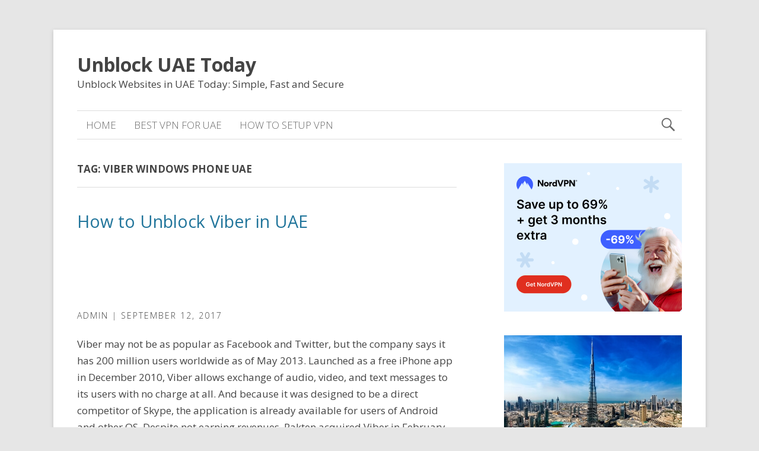

--- FILE ---
content_type: text/html; charset=UTF-8
request_url: http://unblockuae.today/tag/viber-windows-phone-uae/
body_size: 12611
content:
<!DOCTYPE html>
<html lang="en-US" class="no-js">

<head>
<script type="text/javascript">
/* <![CDATA[ */
document.documentElement.className = document.documentElement.className.replace(new RegExp('(^|\\s)no-js(\\s|$)'), '$1js$2');
/* ]]> */
</script>
<meta charset="UTF-8">
<meta name="viewport" content="width=device-width, initial-scale=1">
<link rel="pingback" href="http://unblockuae.today/xmlrpc.php">
<title>viber windows phone uae &#8211; Unblock UAE Today</title>
<meta name='robots' content='max-image-preview:large' />
<link rel='dns-prefetch' href='//fonts.googleapis.com' />
<link rel="alternate" type="application/rss+xml" title="Unblock UAE Today &raquo; Feed" href="http://unblockuae.today/feed/" />
<link rel="alternate" type="application/rss+xml" title="Unblock UAE Today &raquo; Comments Feed" href="http://unblockuae.today/comments/feed/" />
<link rel="alternate" type="application/rss+xml" title="Unblock UAE Today &raquo; viber windows phone uae Tag Feed" href="http://unblockuae.today/tag/viber-windows-phone-uae/feed/" />
<script type="text/javascript">
/* <![CDATA[ */
window._wpemojiSettings = {"baseUrl":"https:\/\/s.w.org\/images\/core\/emoji\/15.0.3\/72x72\/","ext":".png","svgUrl":"https:\/\/s.w.org\/images\/core\/emoji\/15.0.3\/svg\/","svgExt":".svg","source":{"concatemoji":"http:\/\/unblockuae.today\/wp-includes\/js\/wp-emoji-release.min.js?ver=6.6.4"}};
/*! This file is auto-generated */
!function(i,n){var o,s,e;function c(e){try{var t={supportTests:e,timestamp:(new Date).valueOf()};sessionStorage.setItem(o,JSON.stringify(t))}catch(e){}}function p(e,t,n){e.clearRect(0,0,e.canvas.width,e.canvas.height),e.fillText(t,0,0);var t=new Uint32Array(e.getImageData(0,0,e.canvas.width,e.canvas.height).data),r=(e.clearRect(0,0,e.canvas.width,e.canvas.height),e.fillText(n,0,0),new Uint32Array(e.getImageData(0,0,e.canvas.width,e.canvas.height).data));return t.every(function(e,t){return e===r[t]})}function u(e,t,n){switch(t){case"flag":return n(e,"\ud83c\udff3\ufe0f\u200d\u26a7\ufe0f","\ud83c\udff3\ufe0f\u200b\u26a7\ufe0f")?!1:!n(e,"\ud83c\uddfa\ud83c\uddf3","\ud83c\uddfa\u200b\ud83c\uddf3")&&!n(e,"\ud83c\udff4\udb40\udc67\udb40\udc62\udb40\udc65\udb40\udc6e\udb40\udc67\udb40\udc7f","\ud83c\udff4\u200b\udb40\udc67\u200b\udb40\udc62\u200b\udb40\udc65\u200b\udb40\udc6e\u200b\udb40\udc67\u200b\udb40\udc7f");case"emoji":return!n(e,"\ud83d\udc26\u200d\u2b1b","\ud83d\udc26\u200b\u2b1b")}return!1}function f(e,t,n){var r="undefined"!=typeof WorkerGlobalScope&&self instanceof WorkerGlobalScope?new OffscreenCanvas(300,150):i.createElement("canvas"),a=r.getContext("2d",{willReadFrequently:!0}),o=(a.textBaseline="top",a.font="600 32px Arial",{});return e.forEach(function(e){o[e]=t(a,e,n)}),o}function t(e){var t=i.createElement("script");t.src=e,t.defer=!0,i.head.appendChild(t)}"undefined"!=typeof Promise&&(o="wpEmojiSettingsSupports",s=["flag","emoji"],n.supports={everything:!0,everythingExceptFlag:!0},e=new Promise(function(e){i.addEventListener("DOMContentLoaded",e,{once:!0})}),new Promise(function(t){var n=function(){try{var e=JSON.parse(sessionStorage.getItem(o));if("object"==typeof e&&"number"==typeof e.timestamp&&(new Date).valueOf()<e.timestamp+604800&&"object"==typeof e.supportTests)return e.supportTests}catch(e){}return null}();if(!n){if("undefined"!=typeof Worker&&"undefined"!=typeof OffscreenCanvas&&"undefined"!=typeof URL&&URL.createObjectURL&&"undefined"!=typeof Blob)try{var e="postMessage("+f.toString()+"("+[JSON.stringify(s),u.toString(),p.toString()].join(",")+"));",r=new Blob([e],{type:"text/javascript"}),a=new Worker(URL.createObjectURL(r),{name:"wpTestEmojiSupports"});return void(a.onmessage=function(e){c(n=e.data),a.terminate(),t(n)})}catch(e){}c(n=f(s,u,p))}t(n)}).then(function(e){for(var t in e)n.supports[t]=e[t],n.supports.everything=n.supports.everything&&n.supports[t],"flag"!==t&&(n.supports.everythingExceptFlag=n.supports.everythingExceptFlag&&n.supports[t]);n.supports.everythingExceptFlag=n.supports.everythingExceptFlag&&!n.supports.flag,n.DOMReady=!1,n.readyCallback=function(){n.DOMReady=!0}}).then(function(){return e}).then(function(){var e;n.supports.everything||(n.readyCallback(),(e=n.source||{}).concatemoji?t(e.concatemoji):e.wpemoji&&e.twemoji&&(t(e.twemoji),t(e.wpemoji)))}))}((window,document),window._wpemojiSettings);
/* ]]> */
</script>
<style id='wp-emoji-styles-inline-css' type='text/css'>

	img.wp-smiley, img.emoji {
		display: inline !important;
		border: none !important;
		box-shadow: none !important;
		height: 1em !important;
		width: 1em !important;
		margin: 0 0.07em !important;
		vertical-align: -0.1em !important;
		background: none !important;
		padding: 0 !important;
	}
</style>
<link rel='stylesheet' id='wp-block-library-css' href='http://unblockuae.today/wp-includes/css/dist/block-library/style.min.css?ver=6.6.4' type='text/css' media='all' />
<style id='classic-theme-styles-inline-css' type='text/css'>
/*! This file is auto-generated */
.wp-block-button__link{color:#fff;background-color:#32373c;border-radius:9999px;box-shadow:none;text-decoration:none;padding:calc(.667em + 2px) calc(1.333em + 2px);font-size:1.125em}.wp-block-file__button{background:#32373c;color:#fff;text-decoration:none}
</style>
<style id='global-styles-inline-css' type='text/css'>
:root{--wp--preset--aspect-ratio--square: 1;--wp--preset--aspect-ratio--4-3: 4/3;--wp--preset--aspect-ratio--3-4: 3/4;--wp--preset--aspect-ratio--3-2: 3/2;--wp--preset--aspect-ratio--2-3: 2/3;--wp--preset--aspect-ratio--16-9: 16/9;--wp--preset--aspect-ratio--9-16: 9/16;--wp--preset--color--black: #000000;--wp--preset--color--cyan-bluish-gray: #abb8c3;--wp--preset--color--white: #ffffff;--wp--preset--color--pale-pink: #f78da7;--wp--preset--color--vivid-red: #cf2e2e;--wp--preset--color--luminous-vivid-orange: #ff6900;--wp--preset--color--luminous-vivid-amber: #fcb900;--wp--preset--color--light-green-cyan: #7bdcb5;--wp--preset--color--vivid-green-cyan: #00d084;--wp--preset--color--pale-cyan-blue: #8ed1fc;--wp--preset--color--vivid-cyan-blue: #0693e3;--wp--preset--color--vivid-purple: #9b51e0;--wp--preset--gradient--vivid-cyan-blue-to-vivid-purple: linear-gradient(135deg,rgba(6,147,227,1) 0%,rgb(155,81,224) 100%);--wp--preset--gradient--light-green-cyan-to-vivid-green-cyan: linear-gradient(135deg,rgb(122,220,180) 0%,rgb(0,208,130) 100%);--wp--preset--gradient--luminous-vivid-amber-to-luminous-vivid-orange: linear-gradient(135deg,rgba(252,185,0,1) 0%,rgba(255,105,0,1) 100%);--wp--preset--gradient--luminous-vivid-orange-to-vivid-red: linear-gradient(135deg,rgba(255,105,0,1) 0%,rgb(207,46,46) 100%);--wp--preset--gradient--very-light-gray-to-cyan-bluish-gray: linear-gradient(135deg,rgb(238,238,238) 0%,rgb(169,184,195) 100%);--wp--preset--gradient--cool-to-warm-spectrum: linear-gradient(135deg,rgb(74,234,220) 0%,rgb(151,120,209) 20%,rgb(207,42,186) 40%,rgb(238,44,130) 60%,rgb(251,105,98) 80%,rgb(254,248,76) 100%);--wp--preset--gradient--blush-light-purple: linear-gradient(135deg,rgb(255,206,236) 0%,rgb(152,150,240) 100%);--wp--preset--gradient--blush-bordeaux: linear-gradient(135deg,rgb(254,205,165) 0%,rgb(254,45,45) 50%,rgb(107,0,62) 100%);--wp--preset--gradient--luminous-dusk: linear-gradient(135deg,rgb(255,203,112) 0%,rgb(199,81,192) 50%,rgb(65,88,208) 100%);--wp--preset--gradient--pale-ocean: linear-gradient(135deg,rgb(255,245,203) 0%,rgb(182,227,212) 50%,rgb(51,167,181) 100%);--wp--preset--gradient--electric-grass: linear-gradient(135deg,rgb(202,248,128) 0%,rgb(113,206,126) 100%);--wp--preset--gradient--midnight: linear-gradient(135deg,rgb(2,3,129) 0%,rgb(40,116,252) 100%);--wp--preset--font-size--small: 13px;--wp--preset--font-size--medium: 20px;--wp--preset--font-size--large: 36px;--wp--preset--font-size--x-large: 42px;--wp--preset--spacing--20: 0.44rem;--wp--preset--spacing--30: 0.67rem;--wp--preset--spacing--40: 1rem;--wp--preset--spacing--50: 1.5rem;--wp--preset--spacing--60: 2.25rem;--wp--preset--spacing--70: 3.38rem;--wp--preset--spacing--80: 5.06rem;--wp--preset--shadow--natural: 6px 6px 9px rgba(0, 0, 0, 0.2);--wp--preset--shadow--deep: 12px 12px 50px rgba(0, 0, 0, 0.4);--wp--preset--shadow--sharp: 6px 6px 0px rgba(0, 0, 0, 0.2);--wp--preset--shadow--outlined: 6px 6px 0px -3px rgba(255, 255, 255, 1), 6px 6px rgba(0, 0, 0, 1);--wp--preset--shadow--crisp: 6px 6px 0px rgba(0, 0, 0, 1);}:where(.is-layout-flex){gap: 0.5em;}:where(.is-layout-grid){gap: 0.5em;}body .is-layout-flex{display: flex;}.is-layout-flex{flex-wrap: wrap;align-items: center;}.is-layout-flex > :is(*, div){margin: 0;}body .is-layout-grid{display: grid;}.is-layout-grid > :is(*, div){margin: 0;}:where(.wp-block-columns.is-layout-flex){gap: 2em;}:where(.wp-block-columns.is-layout-grid){gap: 2em;}:where(.wp-block-post-template.is-layout-flex){gap: 1.25em;}:where(.wp-block-post-template.is-layout-grid){gap: 1.25em;}.has-black-color{color: var(--wp--preset--color--black) !important;}.has-cyan-bluish-gray-color{color: var(--wp--preset--color--cyan-bluish-gray) !important;}.has-white-color{color: var(--wp--preset--color--white) !important;}.has-pale-pink-color{color: var(--wp--preset--color--pale-pink) !important;}.has-vivid-red-color{color: var(--wp--preset--color--vivid-red) !important;}.has-luminous-vivid-orange-color{color: var(--wp--preset--color--luminous-vivid-orange) !important;}.has-luminous-vivid-amber-color{color: var(--wp--preset--color--luminous-vivid-amber) !important;}.has-light-green-cyan-color{color: var(--wp--preset--color--light-green-cyan) !important;}.has-vivid-green-cyan-color{color: var(--wp--preset--color--vivid-green-cyan) !important;}.has-pale-cyan-blue-color{color: var(--wp--preset--color--pale-cyan-blue) !important;}.has-vivid-cyan-blue-color{color: var(--wp--preset--color--vivid-cyan-blue) !important;}.has-vivid-purple-color{color: var(--wp--preset--color--vivid-purple) !important;}.has-black-background-color{background-color: var(--wp--preset--color--black) !important;}.has-cyan-bluish-gray-background-color{background-color: var(--wp--preset--color--cyan-bluish-gray) !important;}.has-white-background-color{background-color: var(--wp--preset--color--white) !important;}.has-pale-pink-background-color{background-color: var(--wp--preset--color--pale-pink) !important;}.has-vivid-red-background-color{background-color: var(--wp--preset--color--vivid-red) !important;}.has-luminous-vivid-orange-background-color{background-color: var(--wp--preset--color--luminous-vivid-orange) !important;}.has-luminous-vivid-amber-background-color{background-color: var(--wp--preset--color--luminous-vivid-amber) !important;}.has-light-green-cyan-background-color{background-color: var(--wp--preset--color--light-green-cyan) !important;}.has-vivid-green-cyan-background-color{background-color: var(--wp--preset--color--vivid-green-cyan) !important;}.has-pale-cyan-blue-background-color{background-color: var(--wp--preset--color--pale-cyan-blue) !important;}.has-vivid-cyan-blue-background-color{background-color: var(--wp--preset--color--vivid-cyan-blue) !important;}.has-vivid-purple-background-color{background-color: var(--wp--preset--color--vivid-purple) !important;}.has-black-border-color{border-color: var(--wp--preset--color--black) !important;}.has-cyan-bluish-gray-border-color{border-color: var(--wp--preset--color--cyan-bluish-gray) !important;}.has-white-border-color{border-color: var(--wp--preset--color--white) !important;}.has-pale-pink-border-color{border-color: var(--wp--preset--color--pale-pink) !important;}.has-vivid-red-border-color{border-color: var(--wp--preset--color--vivid-red) !important;}.has-luminous-vivid-orange-border-color{border-color: var(--wp--preset--color--luminous-vivid-orange) !important;}.has-luminous-vivid-amber-border-color{border-color: var(--wp--preset--color--luminous-vivid-amber) !important;}.has-light-green-cyan-border-color{border-color: var(--wp--preset--color--light-green-cyan) !important;}.has-vivid-green-cyan-border-color{border-color: var(--wp--preset--color--vivid-green-cyan) !important;}.has-pale-cyan-blue-border-color{border-color: var(--wp--preset--color--pale-cyan-blue) !important;}.has-vivid-cyan-blue-border-color{border-color: var(--wp--preset--color--vivid-cyan-blue) !important;}.has-vivid-purple-border-color{border-color: var(--wp--preset--color--vivid-purple) !important;}.has-vivid-cyan-blue-to-vivid-purple-gradient-background{background: var(--wp--preset--gradient--vivid-cyan-blue-to-vivid-purple) !important;}.has-light-green-cyan-to-vivid-green-cyan-gradient-background{background: var(--wp--preset--gradient--light-green-cyan-to-vivid-green-cyan) !important;}.has-luminous-vivid-amber-to-luminous-vivid-orange-gradient-background{background: var(--wp--preset--gradient--luminous-vivid-amber-to-luminous-vivid-orange) !important;}.has-luminous-vivid-orange-to-vivid-red-gradient-background{background: var(--wp--preset--gradient--luminous-vivid-orange-to-vivid-red) !important;}.has-very-light-gray-to-cyan-bluish-gray-gradient-background{background: var(--wp--preset--gradient--very-light-gray-to-cyan-bluish-gray) !important;}.has-cool-to-warm-spectrum-gradient-background{background: var(--wp--preset--gradient--cool-to-warm-spectrum) !important;}.has-blush-light-purple-gradient-background{background: var(--wp--preset--gradient--blush-light-purple) !important;}.has-blush-bordeaux-gradient-background{background: var(--wp--preset--gradient--blush-bordeaux) !important;}.has-luminous-dusk-gradient-background{background: var(--wp--preset--gradient--luminous-dusk) !important;}.has-pale-ocean-gradient-background{background: var(--wp--preset--gradient--pale-ocean) !important;}.has-electric-grass-gradient-background{background: var(--wp--preset--gradient--electric-grass) !important;}.has-midnight-gradient-background{background: var(--wp--preset--gradient--midnight) !important;}.has-small-font-size{font-size: var(--wp--preset--font-size--small) !important;}.has-medium-font-size{font-size: var(--wp--preset--font-size--medium) !important;}.has-large-font-size{font-size: var(--wp--preset--font-size--large) !important;}.has-x-large-font-size{font-size: var(--wp--preset--font-size--x-large) !important;}
:where(.wp-block-post-template.is-layout-flex){gap: 1.25em;}:where(.wp-block-post-template.is-layout-grid){gap: 1.25em;}
:where(.wp-block-columns.is-layout-flex){gap: 2em;}:where(.wp-block-columns.is-layout-grid){gap: 2em;}
:root :where(.wp-block-pullquote){font-size: 1.5em;line-height: 1.6;}
</style>
<link rel='stylesheet' id='genericons-css' href='http://unblockuae.today/wp-content/themes/penny/assets/genericons/genericons.css?ver=3.4.1' type='text/css' media='all' />
<link rel='stylesheet' id='penny-style-css' href='http://unblockuae.today/wp-content/themes/penny/assets/css/style.css?ver=2.4.0' type='text/css' media='all' />
<link rel='stylesheet' id='tamatebako-custom-fonts-css' href='//fonts.googleapis.com/css?family=Open+Sans%3A300%2C300italic%2C400%2C400italic%2C600%2C600italic%2C700%2C700italic%2C800%2C800italic&#038;subset=latin%2Clatin-ext&#038;ver=2.4.0' type='text/css' media='all' />
<script type="text/javascript" src="http://unblockuae.today/wp-includes/js/jquery/jquery.min.js?ver=3.7.1" id="jquery-core-js"></script>
<script type="text/javascript" src="http://unblockuae.today/wp-includes/js/jquery/jquery-migrate.min.js?ver=3.4.1" id="jquery-migrate-js"></script>
<link rel="https://api.w.org/" href="http://unblockuae.today/wp-json/" /><link rel="alternate" title="JSON" type="application/json" href="http://unblockuae.today/wp-json/wp/v2/tags/113" /><link rel="EditURI" type="application/rsd+xml" title="RSD" href="http://unblockuae.today/xmlrpc.php?rsd" />
<meta name="generator" content="WordPress 6.6.4" />

<style type="text/css" id="tamatebako-custom-fonts-rules-css">#site-title{font-family:"Open Sans",sans-serif;}#site-title{font-weight:bolder;}#content .entry-title{font-family:"Open Sans",sans-serif;}#content .entry-title{font-weight:normal;}body.wordpress,body#tinymce{font-family:"Open Sans",sans-serif;}</style>
<style type="text/css">.recentcomments a{display:inline !important;padding:0 !important;margin:0 !important;}</style></head>

<body class="archive tag tag-viber-windows-phone-uae tag-113 wordpress ltr parent-theme logged-out plural sidebar-primary-active sidebar-front-1-active sidebar-front-2-inactive sidebar-front-3-inactive menu-primary-active menu-footer-inactive wp-is-not-mobile theme-genericons-active post_display-auto logo-active logo-empty layout-content-sidebar1 custom-fonts-active tf-font_site_title-open-sans tf-font_post_title-open-sans tf-font_base-open-sans">

	<div id="container">

		<div class="skip-link">
	<a class="screen-reader-text" href="">Skip to content</a>
</div>

		<div class="wrap">

			<header role="banner" id="header">

				
				
				<div id="branding">

					
													<p id="site-title"><a rel="home" href="http://unblockuae.today/">Unblock UAE Today</a></p>
												<p id="site-description">Unblock Websites in UAE Today: Simple, Fast and Secure</p>

					
				</div><!-- #branding -->

			</header><!-- #header -->

			<nav role="navigation" class="menu" id="menu-primary">

	<div class="menu-container menu-dropdown menu-search">

		<div id="menu-toggle-primary" class="menu-toggle">
	<a class="menu-toggle-open" href="#menu-primary"><span class="screen-reader-text">main menu</span></a>
	<a class="menu-toggle-close" href="#menu-toggle-primary"><span class="screen-reader-text">main menu</span></a>
</div><!-- .menu-toggle -->

		<div class="wrap"><ul id="menu-primary-items" class="menu-items"><li id="menu-item-9" class="menu-item menu-item-type-custom menu-item-object-custom menu-item-home menu-item-9"><a href="http://unblockuae.today">Home</a></li>
<li id="menu-item-10" class="menu-item menu-item-type-custom menu-item-object-custom menu-item-10"><a href="http://sahrzad.net">Best VPN for UAE</a></li>
<li id="menu-item-11" class="menu-item menu-item-type-custom menu-item-object-custom menu-item-11"><a href="http://sahrzad.net/setup.php">How to setup VPN</a></li>
</ul></div>
		<form role="search" method="get" class="search-form" action="http://unblockuae.today/">
	<a href="#search-menu" class="search-toggle"><span class="screen-reader-text">Expand Search Form</span></a>
	<input id="search-menu" type="search" class="search-field" placeholder="Search&hellip;" value="" name="s"/>
	<button class="search-submit button"><span class="screen-reader-text">Search</span></button>
</form>

	</div><!-- .menu-container -->

</nav><!-- #menu-primary -->
			
<div id="main" class="main">

	<div class="main-wrap">

		<main class="content" id="content">

			
					<header class="archive-header">
		<h1 class="archive-title">Tag: <span>viber windows phone uae</span></h1>			</header><!-- .loop-meta -->

				<div class="content-entry-wrap">

					
						
												<article id="post-25" class="post-25 post type-post status-publish format-standard has-post-thumbnail hentry category-viber-in-uae category-vpn-for-uae tag-skype-viber-uae tag-uae-viber-access-code tag-unblock-viber-in-uae-for-blackberry tag-viber-access-code-uae tag-viber-activation-code-uae tag-viber-activation-uae tag-viber-alternative-for-uae tag-viber-alternative-uae tag-viber-app-uae tag-viber-at-uae tag-viber-ban-uae tag-viber-blocked-in-uae-august-2014 tag-viber-blocked-in-uae-blackberry tag-viber-blocked-in-uae-news tag-viber-call-rates-from-uae-to-india tag-viber-calls-uae tag-viber-code-for-uae tag-viber-code-uae tag-viber-desktop-uae tag-viber-down-uae tag-viber-download-uae tag-viber-for-pc-uae tag-viber-for-uae tag-viber-in-uae tag-viber-in-uae-2017 tag-viber-in-uae-blocked tag-viber-in-uae-for-blackberry tag-viber-in-uae-for-pc tag-viber-in-uae-free tag-viber-in-uae-free-download tag-viber-in-uae-news tag-viber-in-uae-windows-phone tag-viber-not-connecting-uae tag-viber-not-working-in-uae-august-2014 tag-viber-on-uae tag-viber-out-rates-from-uae tag-viber-out-rates-uae tag-viber-out-uae tag-viber-rates-to-uae tag-viber-service-uae tag-viber-setup-error-uae tag-viber-status-in-uae tag-viber-stopped-in-uae tag-viber-to-uae tag-viber-uae-android tag-viber-uae-blackberry tag-viber-uae-blocked tag-viber-uae-du tag-viber-uae-error tag-viber-uae-etisalat tag-viber-uae-not-working tag-viber-uae-not-working-2017 tag-viber-uae-price tag-viber-uae-problem tag-viber-unblock-uae tag-viber-vpn-uae tag-viber-windows-phone-uae tag-viber-working-in-the-uae entry">

	<div class="entry-wrap">

		
		
		<div class="entry-header">

			<h2 class="entry-title"><a href="http://unblockuae.today/2017/09/12/how-to-unblock-viber-in-uae/" rel="bookmark">How to Unblock Viber in UAE</a></h2>
<script async src="//pagead2.googlesyndication.com/pagead/js/adsbygoogle.js"></script>
<!-- Unblock-UAE-Top -->
<ins class="adsbygoogle"
     style="display:inline-block;width:320px;height:100px"
     data-ad-client="ca-pub-8999500041193302"
     data-ad-slot="1875940645"></ins>
<script>
(adsbygoogle = window.adsbygoogle || []).push({});
</script>

			<div class="entry-byline">
				<span class="entry-author vcard"><a href="http://unblockuae.today/author/admin/" title="Posts by admin" rel="author" class="url fn n"><span class="author-name">admin</span></a></span>
				<span class="entry-date entry-date-permalink"><a href=" http://unblockuae.today/2017/09/12/how-to-unblock-viber-in-uae/" rel="bookmark"><time class="published updated" datetime="2017-09-12T12:23:04+00:00">September 12, 2017</time></a></span>											</div><!-- .entry-byline -->

		</div><!-- .entry-header -->

							<div class="entry-content">
						<p>Viber may not be as popular as Facebook and Twitter, but the company says it has 200 million users worldwide as of May 2013. Launched as a free iPhone app in December 2010, Viber allows exchange of audio, video, and text messages to its users with no charge at all. And because it was designed to be a direct competitor of Skype, the application is already available for users of Android and other OS. Despite not earning revenues, Rakten acquired Viber in February 2014 for a whooping $900 million.</p>
<p>&nbsp;</p>
<p>As of posting, Viber is blocked in <span class="caps">UAE</span> (United Arab Emirates). There is no official report of the exact date as to when <span class="caps">UAE</span> started to block Viber. But according to <span class="caps">UAE</span> telecom company Etisalat, Viber has been classified as an unlicensed <span class="caps">VOIP</span> service and was banned because it does not comply with local regulations. Viber <span class="caps">CEO</span> Talmon Marco says the company is now working hard so the <span class="caps">UAE</span> government will lift the ban. For the meantime, you can unblock Viber in <span class="caps">UAE</span> using <span class="caps">VPN</span> (Virtual Private Network ).</p>
<p><img decoding="async" src="https://web.archive.org/web/20170211080542im_/http://vpnprivacy.org/images/vibervpn.jpg" alt="" /></p>
<p>But why use <span class="caps">VPN</span> instead of other methods? The answer is simple; <span class="caps">VPN</span> is very effective and safe in unblocking sites in <span class="caps">UAE</span>. <span class="caps">VPN</span> users are provided a new IP address, allowing them to browse sites anonymously anywhere in the world. <span class="caps">VPN</span>s hide your original IP address and geo-location. In addition, your web traffic is encrypted, and no third party (including hackers) can decrypt it. So, if you will use Viber in <span class="caps">UAE</span>, local Internet police will see you as someone outside the country.</p>
<p>UAE’s <span class="caps">TRA</span> (Telecom Regulatory Authority) is responsible for blocking sites and is very strict. The government started to implement a new cybercrime law by the end of 2012, and violators may be deported or jailed. This is the main reason why you should be careful in choosing the right <span class="caps">VPN</span> service provider. There might be some free <span class="caps">VPN</span>s that can provide reliable services, but do you think a free service is good enough to protect you against the harsh rules of <span class="caps">UAE</span>? We don’t think so.</p>
<p>But still, not all paid <span class="caps">VPN</span>s are the same. Before you choose one, be sure that you understand their limitations. If <span class="caps">UAE</span> decided to block your <span class="caps">VPN</span> address, your <span class="caps">VPN</span> service provider should be able to act fast and immediately assign a new <span class="caps">VPN</span> address to you. A good premium <span class="caps">VPN</span> is the one that can connect you to Viber and other restricted sites in <span class="caps">UAE</span> without any interruption. Finally, pick the one that provides fast technical support and excellent customer service.</p>
<p>&nbsp;</p>
<h2>How to Unblock Viber in UAE on Android</h2>
<p>To make a new vpn connection on your device with Android OS you need to follow the next instructions.</p>
<p><b>To create new vpn tunnel</b></p>
<ol>
<li>Click Settings icon</li>
</ol>
<p><img decoding="async" src="https://web.archive.org/web/20170211080542im_/http://sahrzad.net/images/androidvpn1.png" alt="how to setup VPN in android" /></p>
<p>2. Select Wireless &amp; Networks and tap on VPN</p>
<p><img decoding="async" src="https://web.archive.org/web/20170211080542im_/http://sahrzad.net/images/androidvpn2.png" alt="how to setup VPN in android" /></p>
<p>3. Tap Add VPN Network</p>
<p><img decoding="async" src="https://web.archive.org/web/20170211080542im_/http://sahrzad.net/images/androidvpn3.png" alt="how to setup VPN in android" /></p>
<p>4. Input connection name (Sahrzad VPN), select the type of your VPN connection – PPTP VPN, input VPN server address from your account data.Please be carefully – don’t use any additional symbols like spaces, http://, www, / …etc in the server address.</p>
<p><img decoding="async" src="https://web.archive.org/web/20170211080542im_/http://sahrzad.net/images/androidvpn4.png" alt="how to setup VPN in android" /></p>
<p>5. Input your Username and password that you received from VPN account service in e-mail.<br />
Save it and tap Connect</p>
<p><img decoding="async" src="https://web.archive.org/web/20170211080542im_/http://sahrzad.net/images/androidvpn5.png" alt="how to setup VPN in android" /></p>
<p><b>For connection to vpn server:</b></p>
<ol>
<li>Select Home &gt; Menu &gt; Settings</li>
<li>Tap Wireless &amp; networks</li>
<li>Tap VPN settings</li>
<li>The VPN connections you have added are present in the list</li>
<li>Tap the VPN you wish to connect to (Sahrzad VPN)</li>
<li>A dialog box will open asking for your credentials, enter them and click connect</li>
</ol>
<p>When you are connected to VPN, you will see an ongoing notification in the Status bar on your Android device. If you are disconnected, you will receive a notification and an option to go back to the VPN settings section.</p>
<p align="justify">Once you have created vpn connection you can switch it <b>on</b> and <b>off</b> on the main settings screen.</p>
<p><strong>Source: <a href="https://web.archive.org/web/20170211080542/http://sahrzad.net/vpnsetupandroid.php">http://sahrzad.net/vpnsetupandroid.php</a></strong></p>
<h2> How to Unblock Viber in UAE on iPhone</h2>
<p align="justify">1. Go to Settings &gt; General &gt; VPN<br />
<img decoding="async" src="https://web.archive.org/web/20170211080542im_/http://sahrzad.net/images/vpnforipad1.jpg" alt="setup vpn in iPhone/iPad 1" /></p>
<p>2.  Click Add VPN Configuration</p>
<p><img decoding="async" src="https://web.archive.org/web/20170211080542im_/http://sahrzad.net/images/vpnforipad2.jpg" alt="setup vpn in iPhone/iPad 2" /></p>
<p>3. Choose PPTP VPN and enter you VPN account data. You will receive your VPN server, username and password in the e-mail</p>
<p>Server address must be <b>exactly</b> as in your account data (without http://, www or any other symbols)</p>
<p><img decoding="async" src="https://web.archive.org/web/20170211080542im_/http://sahrzad.net/images/vpnforipad3.jpg" alt="setup vpn in iPhone/iPad 3" /></p>
<p>4. Save your VPN configuration. Once you have created VPN connection you can switch it ON and OFF on the main settings screen</p>
<p><img decoding="async" src="https://web.archive.org/web/20170211080542im_/http://sahrzad.net/images/vpnforipad4.jpg" alt="setup vpn in iPhone/iPad 4" /></p>
<p>Once you have created vpn connection you can switch it <b>on</b> and <b>off</b> on the main settings screen.</p>
<p>When you have connected to VPN you can call your friends and family via Whatsapp !</p>
<p>Don’t waste your money! Use free Viber and WhatsApp calls today from UAE!</p>
<p><a href="http://sahrzad.net"><img decoding="async" class="alignleft size-medium wp-image-26" src="http://unblockuae.today/wp-content/uploads/2017/09/vpn-get-300x105.png" alt="" width="300" height="105" srcset="http://unblockuae.today/wp-content/uploads/2017/09/vpn-get-300x105.png 300w, http://unblockuae.today/wp-content/uploads/2017/09/vpn-get-250x88.png 250w, http://unblockuae.today/wp-content/uploads/2017/09/vpn-get.png 400w" sizes="(max-width: 300px) 100vw, 300px" /></a></p>
											</div><!-- .entry-content -->
					
		<div class="entry-footer">
					<div class="entry-taxonomies">
					<span class="entry-taxonomy category">
						<span class="entry-taxonomy-text">Categories</span> 
						<a href="http://unblockuae.today/category/viber-in-uae/" rel="tag">Viber in UAE</a>, <a href="http://unblockuae.today/category/vpn-for-uae/" rel="tag">VPN for UAE</a>		</span>
			<span class="entry-taxonomy post_tag">
						<span class="entry-taxonomy-text">Tags</span> 
						<a href="http://unblockuae.today/tag/skype-viber-uae/" rel="tag">skype viber uae</a>, <a href="http://unblockuae.today/tag/uae-viber-access-code/" rel="tag">uae viber access code</a>, <a href="http://unblockuae.today/tag/unblock-viber-in-uae-for-blackberry/" rel="tag">unblock viber in uae for blackberry</a>, <a href="http://unblockuae.today/tag/viber-access-code-uae/" rel="tag">viber access code uae</a>, <a href="http://unblockuae.today/tag/viber-activation-code-uae/" rel="tag">viber activation code uae</a>, <a href="http://unblockuae.today/tag/viber-activation-uae/" rel="tag">viber activation uae</a>, <a href="http://unblockuae.today/tag/viber-alternative-for-uae/" rel="tag">viber alternative for uae</a>, <a href="http://unblockuae.today/tag/viber-alternative-uae/" rel="tag">viber alternative uae</a>, <a href="http://unblockuae.today/tag/viber-app-uae/" rel="tag">viber app uae</a>, <a href="http://unblockuae.today/tag/viber-at-uae/" rel="tag">viber at uae</a>, <a href="http://unblockuae.today/tag/viber-ban-uae/" rel="tag">viber ban uae</a>, <a href="http://unblockuae.today/tag/viber-blocked-in-uae-august-2014/" rel="tag">viber blocked in uae august 2014</a>, <a href="http://unblockuae.today/tag/viber-blocked-in-uae-blackberry/" rel="tag">viber blocked in uae blackberry</a>, <a href="http://unblockuae.today/tag/viber-blocked-in-uae-news/" rel="tag">viber blocked in uae news</a>, <a href="http://unblockuae.today/tag/viber-call-rates-from-uae-to-india/" rel="tag">viber call rates from uae to india</a>, <a href="http://unblockuae.today/tag/viber-calls-uae/" rel="tag">viber calls uae</a>, <a href="http://unblockuae.today/tag/viber-code-for-uae/" rel="tag">viber code for uae</a>, <a href="http://unblockuae.today/tag/viber-code-uae/" rel="tag">viber code uae</a>, <a href="http://unblockuae.today/tag/viber-desktop-uae/" rel="tag">viber desktop uae</a>, <a href="http://unblockuae.today/tag/viber-down-uae/" rel="tag">viber down uae</a>, <a href="http://unblockuae.today/tag/viber-download-uae/" rel="tag">viber download uae</a>, <a href="http://unblockuae.today/tag/viber-for-pc-uae/" rel="tag">viber for pc uae</a>, <a href="http://unblockuae.today/tag/viber-for-uae/" rel="tag">viber for uae</a>, <a href="http://unblockuae.today/tag/viber-in-uae/" rel="tag">viber in uae</a>, <a href="http://unblockuae.today/tag/viber-in-uae-2017/" rel="tag">viber in uae 2017</a>, <a href="http://unblockuae.today/tag/viber-in-uae-blocked/" rel="tag">viber in uae blocked</a>, <a href="http://unblockuae.today/tag/viber-in-uae-for-blackberry/" rel="tag">viber in uae for blackberry</a>, <a href="http://unblockuae.today/tag/viber-in-uae-for-pc/" rel="tag">viber in uae for pc</a>, <a href="http://unblockuae.today/tag/viber-in-uae-free/" rel="tag">viber in uae free</a>, <a href="http://unblockuae.today/tag/viber-in-uae-free-download/" rel="tag">viber in uae free download</a>, <a href="http://unblockuae.today/tag/viber-in-uae-news/" rel="tag">viber in uae news</a>, <a href="http://unblockuae.today/tag/viber-in-uae-windows-phone/" rel="tag">viber in uae windows phone</a>, <a href="http://unblockuae.today/tag/viber-not-connecting-uae/" rel="tag">viber not connecting uae</a>, <a href="http://unblockuae.today/tag/viber-not-working-in-uae-august-2014/" rel="tag">viber not working in uae august 2014</a>, <a href="http://unblockuae.today/tag/viber-on-uae/" rel="tag">viber on uae</a>, <a href="http://unblockuae.today/tag/viber-out-rates-from-uae/" rel="tag">viber out rates from uae</a>, <a href="http://unblockuae.today/tag/viber-out-rates-uae/" rel="tag">viber out rates uae</a>, <a href="http://unblockuae.today/tag/viber-out-uae/" rel="tag">viber out uae</a>, <a href="http://unblockuae.today/tag/viber-rates-to-uae/" rel="tag">viber rates to uae</a>, <a href="http://unblockuae.today/tag/viber-service-uae/" rel="tag">viber service uae</a>, <a href="http://unblockuae.today/tag/viber-setup-error-uae/" rel="tag">viber setup error uae</a>, <a href="http://unblockuae.today/tag/viber-status-in-uae/" rel="tag">viber status in uae</a>, <a href="http://unblockuae.today/tag/viber-stopped-in-uae/" rel="tag">viber stopped in uae</a>, <a href="http://unblockuae.today/tag/viber-to-uae/" rel="tag">viber to uae</a>, <a href="http://unblockuae.today/tag/viber-uae-android/" rel="tag">viber uae android</a>, <a href="http://unblockuae.today/tag/viber-uae-blackberry/" rel="tag">viber uae blackberry</a>, <a href="http://unblockuae.today/tag/viber-uae-blocked/" rel="tag">viber uae blocked</a>, <a href="http://unblockuae.today/tag/viber-uae-du/" rel="tag">viber uae du</a>, <a href="http://unblockuae.today/tag/viber-uae-error/" rel="tag">viber uae error</a>, <a href="http://unblockuae.today/tag/viber-uae-etisalat/" rel="tag">viber uae etisalat</a>, <a href="http://unblockuae.today/tag/viber-uae-not-working/" rel="tag">viber uae not working</a>, <a href="http://unblockuae.today/tag/viber-uae-not-working-2017/" rel="tag">viber uae not working 2017</a>, <a href="http://unblockuae.today/tag/viber-uae-price/" rel="tag">viber uae price</a>, <a href="http://unblockuae.today/tag/viber-uae-problem/" rel="tag">viber uae problem</a>, <a href="http://unblockuae.today/tag/viber-unblock-uae/" rel="tag">viber unblock uae</a>, <a href="http://unblockuae.today/tag/viber-vpn-uae/" rel="tag">viber vpn uae</a>, <a href="http://unblockuae.today/tag/viber-windows-phone-uae/" rel="tag">viber windows phone uae</a>, <a href="http://unblockuae.today/tag/viber-working-in-the-uae/" rel="tag">viber working in the uae</a>		</span>
			</div><!-- .entry-taxonomies -->

			</div><!-- .entry-footer -->

	</div><!-- .entry-wrap -->

</article><!-- .entry -->						
					
				</div><!-- .content-entry-wrap-->

				
			
		</main><!-- #content -->

		
<div id="sidebar">

	<aside class="sidebar" id="sidebar-primary">

		
			<section id="block-3" class="widget widget_block widget_media_image">
<figure class="wp-block-image size-full"><a href="https://go.nordvpn.net/aff_c?offer_id=15&amp;aff_id=44342&amp;url_id=902"><img loading="lazy" decoding="async" width="300" height="250" src="https://unblockuae.today/wp-content/uploads/2023/12/affiliate-christmas-campaign-300x250-1.png" alt="" class="wp-image-341" srcset="http://unblockuae.today/wp-content/uploads/2023/12/affiliate-christmas-campaign-300x250-1.png 300w, http://unblockuae.today/wp-content/uploads/2023/12/affiliate-christmas-campaign-300x250-1-250x208.png 250w" sizes="(max-width: 300px) 100vw, 300px" /></a></figure>
</section><section id="custom_html-3" class="widget_text widget widget_custom_html"><div class="textwidget custom-html-widget"><a href="http://sahrzad.online"><img src="http://unblockuae.today/wp-content/uploads/2017/09/uae-unblock.jpg" alt="unblock sites in UAE"  title="unblock sites in UAE"></a>




<a href="https://silverhanna.com">SilverHanna</a> - Your Internet Freedom and Security</div></section><section id="search-2" class="widget widget_search"><form role="search" method="get" class="search-form" action="http://unblockuae.today/">
				<label>
					<span class="screen-reader-text">Search for:</span>
					<input type="search" class="search-field" placeholder="Search &hellip;" value="" name="s" />
				</label>
				<input type="submit" class="search-submit" value="Search" />
			</form></section><section id="block-2" class="widget widget_block">
<ul class="wp-block-list">
<li><strong><a href="https://wincrypto.club/">Win Crypto Club</a></strong></li>
</ul>
</section><section id="custom_html-4" class="widget_text widget widget_custom_html"><div class="textwidget custom-html-widget"><a href="http://sahrzad.online/">Sahrzad Service</a><br>
<a href="https://watchabroad.net/">Watch Abroad</a><br/>
<a href="https://aeroshield.me"><img src="https://aeroshield.me/wp-content/uploads/2018/05/logo-shield1-300x200.jpg"></a></br>
</div></section><section id="rss-2" class="widget widget_rss"><h3 class="widget-title"><a class="rsswidget rss-widget-feed" href="http://sahrzad.net/blog/feed/"><img class="rss-widget-icon" style="border:0" width="14" height="14" src="http://unblockuae.today/wp-includes/images/rss.png" alt="RSS" loading="lazy" /></a> <a class="rsswidget rss-widget-title" href="https://sahrzad.online/blog/">Blog &#8211; Sahrzad VPN &#8211; The Best VPN Service to Access Blocked Sites</a></h3><ul><li><a class='rsswidget' href='https://sahrzad.online/how-to-access-aadhaar-uidai-ghmc-websites-outside-india/'>How to access Aadhaar (UIDAI), GHMC websites outside India</a><div class="rssSummary">Many Indians living abroad face a serious problem: important Indian government websites are blocked outside India If you try to open them from the USA, UK, [...] The post How to access Aadhaar (UIDAI), GHMC websites outside India appeared first on Sahrzad VPN - The Best VPN Service to Access Blocked Sites.</div></li><li><a class='rsswidget' href='https://sahrzad.online/how-to-access-wikipedia-in-china/'>How to Access Wikipedia in China</a><div class="rssSummary">Recently China blocked access to  Wikipedia is all languages. Users cannot open the website. Only VPN can help to unblock Wikipedia in China. VPN is [...] The post How to Access Wikipedia in China appeared first on Sahrzad VPN - The Best VPN Service to Access Blocked Sites.</div></li><li><a class='rsswidget' href='https://sahrzad.online/open-blocked-sites-india-safe-legal/'>Open Blocked Sites in India Safe and Legal</a><div class="rssSummary">About one thousand of websites were recently banned in India. New warning message is now appeared from Internet service providers about the restrictions. “This URL [...] The post Open Blocked Sites in India Safe and Legal appeared first on Sahrzad VPN - The Best VPN Service to Access Blocked Sites.</div></li><li><a class='rsswidget' href='https://sahrzad.online/the-most-popular-instant-messengers-in-the-world-2015/'>The most popular instant messengers in the world 2019</a><div class="rssSummary">Instant messengers are very popular today. People want to stay in touch wherever they are. We desiced to investigate what are the most popular messengers [...] The post The most popular instant messengers in the world 2019 appeared first on Sahrzad VPN - The Best VPN Service to Access Blocked Sites.</div></li><li><a class='rsswidget' href='https://sahrzad.online/how-to-setup-smart-dns-in-belkin-router/'>How to Setup Smart DNS in Belkin Router</a><div class="rssSummary">Before you setup smart DNS in Belkin Router, please find the IP address of your router. How to Find Router IP on Windows  Open the program command [...] The post How to Setup Smart DNS in Belkin Router appeared first on Sahrzad VPN - The Best VPN Service to Access Blocked Sites.</div></li></ul></section>
		<section id="recent-posts-2" class="widget widget_recent_entries">
		<h3 class="widget-title">Recent Posts</h3>
		<ul>
											<li>
					<a href="http://unblockuae.today/2024/10/08/how-does-rollbit-work-2024/">How Does Rollbit Work 2024</a>
									</li>
											<li>
					<a href="http://unblockuae.today/2024/03/03/whatsapp-calling-in-uae-2018-tested/">WhatsApp Calling in UAE December 2023 Tested</a>
									</li>
											<li>
					<a href="http://unblockuae.today/2024/03/02/discord-in-dubai-uae-how-to-use/">Discord in Dubai UAE: How to Use</a>
									</li>
											<li>
					<a href="http://unblockuae.today/2024/03/02/how-to-unblock-truecaller-in-uae-dubai/">How to Unblock Truecaller in UAE Dubai [December 2023 Update]</a>
									</li>
											<li>
					<a href="http://unblockuae.today/2024/03/02/how-to-watch-star-sports-from-uae/">How to Watch Star Sports from UAE (December 2023 Update)</a>
									</li>
					</ul>

		</section><section id="categories-2" class="widget widget_categories"><h3 class="widget-title">Categories</h3>
			<ul>
					<li class="cat-item cat-item-418"><a href="http://unblockuae.today/category/hotstar/">Hotstar</a>
</li>
	<li class="cat-item cat-item-142"><a href="http://unblockuae.today/category/unblock-sites/">Unblock SItes</a>
</li>
	<li class="cat-item cat-item-1"><a href="http://unblockuae.today/category/uncategorized/">Uncategorized</a>
</li>
	<li class="cat-item cat-item-65"><a href="http://unblockuae.today/category/viber-in-uae/">Viber in UAE</a>
</li>
	<li class="cat-item cat-item-3"><a href="http://unblockuae.today/category/vpn-for-uae/">VPN for UAE</a>
</li>
	<li class="cat-item cat-item-4"><a href="http://unblockuae.today/category/whatsapp-in-uae/">WhatsApp in UAE</a>
</li>
			</ul>

			</section><section id="recent-comments-2" class="widget widget_recent_comments"><h3 class="widget-title">Recent Comments</h3><ul id="recentcomments"></ul></section><section id="meta-2" class="widget widget_meta"><h3 class="widget-title">Meta</h3>
		<ul>
						<li><a href="http://unblockuae.today/wp-login.php">Log in</a></li>
			<li><a href="http://unblockuae.today/feed/">Entries feed</a></li>
			<li><a href="http://unblockuae.today/comments/feed/">Comments feed</a></li>

			<li><a href="https://wordpress.org/">WordPress.org</a></li>
		</ul>

		</section><section id="custom_html-6" class="widget_text widget widget_custom_html"><div class="textwidget custom-html-widget"></div></section>
		
	</aside><!-- #sidebar-primary -->

</div>
	</div><!-- .main-wrap -->

</div><!-- #main -->

	</div><!-- #container .wrap -->

	<footer id="footer">

		<div class="wrap">

			<p class="credit">
				<a rel="home" href="http://unblockuae.today" class="site-link">Unblock UAE Today</a> &#169; | 
				<a href="https://sahrzad.net/how-to-unblock-whatsapp-calling-in-uae/" >WhatsApp Call in UAE</a> 2026<!--LiveInternet counter--><script type="text/javascript">
document.write("<a href='//www.liveinternet.ru/click' "+
"target=_blank><img src='//counter.yadro.ru/hit?t42.1;r"+
escape(document.referrer)+((typeof(screen)=="undefined")?"":
";s"+screen.width+"*"+screen.height+"*"+(screen.colorDepth?
screen.colorDepth:screen.pixelDepth))+";u"+escape(document.URL)+
";"+Math.random()+
"' alt='' title='LiveInternet' "+
"border='0' width='31' height='31'><\/a>")
</script><!--/LiveInternet-->


							</p><!-- .credit -->

		</div><!-- .wrap -->

	</footer><!-- #footer -->

</div><!-- #container -->

<script type="text/javascript" src="http://unblockuae.today/wp-content/themes/penny/assets/js/jquery.fitvids.min.js?ver=1.1.0" id="fitvids-js"></script>
<script type="text/javascript" src="http://unblockuae.today/wp-content/themes/penny/assets/js/jquery.theme.js?ver=2.4.0" id="penny-script-js"></script>



</body>
</html>

--- FILE ---
content_type: text/html; charset=utf-8
request_url: https://www.google.com/recaptcha/api2/aframe
body_size: 268
content:
<!DOCTYPE HTML><html><head><meta http-equiv="content-type" content="text/html; charset=UTF-8"></head><body><script nonce="O99tiduYn8nHk8X70VxJ3Q">/** Anti-fraud and anti-abuse applications only. See google.com/recaptcha */ try{var clients={'sodar':'https://pagead2.googlesyndication.com/pagead/sodar?'};window.addEventListener("message",function(a){try{if(a.source===window.parent){var b=JSON.parse(a.data);var c=clients[b['id']];if(c){var d=document.createElement('img');d.src=c+b['params']+'&rc='+(localStorage.getItem("rc::a")?sessionStorage.getItem("rc::b"):"");window.document.body.appendChild(d);sessionStorage.setItem("rc::e",parseInt(sessionStorage.getItem("rc::e")||0)+1);localStorage.setItem("rc::h",'1768932642011');}}}catch(b){}});window.parent.postMessage("_grecaptcha_ready", "*");}catch(b){}</script></body></html>